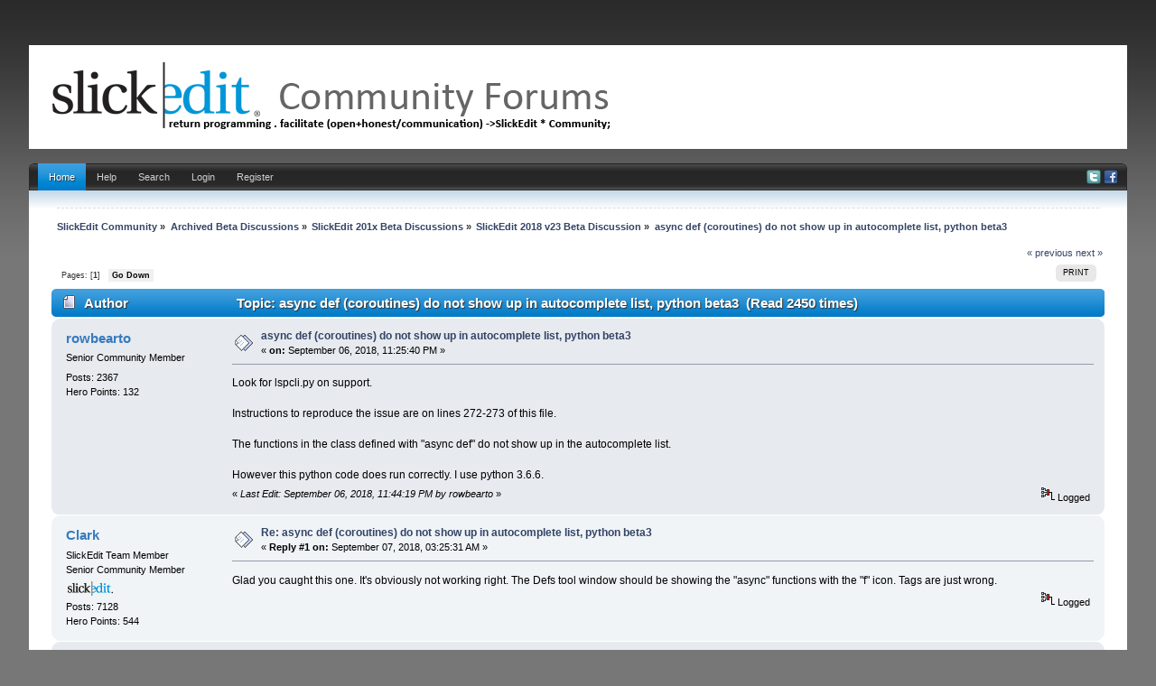

--- FILE ---
content_type: text/html; charset=UTF-8
request_url: https://community.slickedit.com/index.php/topic,16404.0.html?PHPSESSID=0mm4qkt3q925ecqo1oa6v4hsk7
body_size: 4871
content:
<!DOCTYPE html PUBLIC "-//W3C//DTD XHTML 1.0 Transitional//EN" "http://www.w3.org/TR/xhtml1/DTD/xhtml1-transitional.dtd">
<html xmlns="http://www.w3.org/1999/xhtml" xmlns:fb="http://www.facebook.com/2008/fbml" >
<head>
	<link rel="stylesheet" type="text/css" href="//community.slickedit.com/Themes/iBlue_20g/css/index.css" />
	<link rel="stylesheet" type="text/css" href="//community.slickedit.com/Themes/default/css/webkit.css" />
	<script type="text/javascript" src="//community.slickedit.com/Themes/default/scripts/script.js"></script>
	<script type="text/javascript" src="//community.slickedit.com/Themes/iBlue_20g/scripts/theme.js"></script>
	<script type="text/javascript"><!-- // --><![CDATA[
		var smf_theme_url = "//community.slickedit.com/Themes/iBlue_20g";
		var smf_default_theme_url = "//community.slickedit.com/Themes/default";
		var smf_images_url = "//community.slickedit.com/Themes/iBlue_20g/images";
		var smf_scripturl = "https://community.slickedit.com/index.php?PHPSESSID=0mm4qkt3q925ecqo1oa6v4hsk7&amp;";
		var smf_iso_case_folding = false;
		var smf_charset = "UTF-8";
		var ajax_notification_text = "Loading...";
		var ajax_notification_cancel_text = "Cancel";
	// ]]></script>
	<meta http-equiv="Content-Type" content="text/html; charset=UTF-8" />
	<meta name="description" content="async def (coroutines) do not show up in autocomplete list, python beta3" />
	<meta name="keywords" content="editor, c++, code, IDE" />
	<title>async def (coroutines) do not show up in autocomplete list, python beta3</title>
<!-- Bad Behavior 2.1.14 run time: 0.000 ms -->
<a href="http://www.mindfulnesstherapy.ca/calendarneurotic.php?t=91"><span style="display:none !important;"></span></a><script type="text/javascript">
<!--
function bb2_addLoadEvent(func) {
	var oldonload = window.onload;
	if (typeof window.onload != 'function') {
		window.onload = func;
	} else {
		window.onload = function() {
			oldonload();
			func();
		}
	}
}

bb2_addLoadEvent(function() {
	for ( i=0; i < document.forms.length; i++ ) {
		if (document.forms[i].method == 'post') {
			var myElement = document.createElement('input');
			myElement.setAttribute('type', 'hidden');
			myElement.name = 'bb2_screener_';
			myElement.value = '1768719438 3.16.167.204';
			document.forms[i].appendChild(myElement);
		}
	}
});
// --></script>
		
	<link rel="canonical" href="https://community.slickedit.com/index.php?topic=16404.0" />
	<link rel="help" href="https://community.slickedit.com/index.php?PHPSESSID=0mm4qkt3q925ecqo1oa6v4hsk7&amp;action=help" />
	<link rel="search" href="https://community.slickedit.com/index.php?PHPSESSID=0mm4qkt3q925ecqo1oa6v4hsk7&amp;action=search" />
	<link rel="contents" href="https://community.slickedit.com/index.php?PHPSESSID=0mm4qkt3q925ecqo1oa6v4hsk7&amp;" />
	<link rel="alternate" type="application/rss+xml" title="SlickEdit Community - RSS" href="https://community.slickedit.com/index.php?PHPSESSID=0mm4qkt3q925ecqo1oa6v4hsk7&amp;type=rss;action=.xml" />
	<link rel="prev" href="https://community.slickedit.com/index.php/topic,16404.0/prev_next,prev.html?PHPSESSID=0mm4qkt3q925ecqo1oa6v4hsk7" />
	<link rel="next" href="https://community.slickedit.com/index.php/topic,16404.0/prev_next,next.html?PHPSESSID=0mm4qkt3q925ecqo1oa6v4hsk7" />
	<link rel="index" href="https://community.slickedit.com/index.php/board,41.0.html?PHPSESSID=0mm4qkt3q925ecqo1oa6v4hsk7" />
		<script type="text/javascript" src="//community.slickedit.com/Themes/default/scripts/captcha.js"></script>

	<script type="text/javascript"><!-- // --><![CDATA[
		var _gaq = _gaq || [];
		_gaq.push(['_setAccount', 'UA-170115-3']);
		_gaq.push(['_trackPageview']);

		(function() {
			var ga = document.createElement('script'); ga.type = 'text/javascript'; ga.async = true;
			ga.src = ('https:' == document.location.protocol ? 'https://ssl' : 'http://www') + '.google-analytics.com/ga.js';
			var s = document.getElementsByTagName('script')[0]; s.parentNode.insertBefore(ga, s);
		})();
	// ]]></script>
</head>
<body>
<div id="wrapper" style="width: 95%">
	<div id="header">
		<div id="header-l">
			<div id="header-r">
				 <div id="userarea" class="smalltext">
			</div>
			  <div id="logo">
			  <a href="https://community.slickedit.com/index.php?PHPSESSID=0mm4qkt3q925ecqo1oa6v4hsk7&amp;" title=""></a>
		 </div>
		</div>
	 </div>
  </div>
<br class="clear" />
		 <div id="toolbar-l">
			  <div id="toolbar-r">
					<div id="toolbar">
					
		<div id="sfmenu">
			<ul>
				<li id="button_home">
					<a class="active " href="https://community.slickedit.com/index.php?PHPSESSID=0mm4qkt3q925ecqo1oa6v4hsk7&amp;">Home</a>
				</li>
				<li id="button_help">
					<a class="" href="https://community.slickedit.com/index.php?PHPSESSID=0mm4qkt3q925ecqo1oa6v4hsk7&amp;action=help">Help</a>
				</li>
				<li id="button_search">
					<a class="" href="https://community.slickedit.com/index.php?PHPSESSID=0mm4qkt3q925ecqo1oa6v4hsk7&amp;action=search">Search</a>
				</li>
				<li id="button_login">
					<a class="" href="https://community.slickedit.com/index.php?PHPSESSID=0mm4qkt3q925ecqo1oa6v4hsk7&amp;action=login">Login</a>
				</li>
				<li id="button_register">
					<a class="" href="https://community.slickedit.com/index.php?PHPSESSID=0mm4qkt3q925ecqo1oa6v4hsk7&amp;action=register">Register</a>
				</li>
			</ul>
            
            <div id="social-icons">
                        <a href="//www.twitter.com/slickedit"><img src="/Themes/iBlue_20g/images/twitter.png" alt="Twitter"></a>
                        <a href="//www.facebook.com/slickedit"><img src="/Themes/iBlue_20g/images/facebook.png" alt="Facebook"></a>
             </div>
            
		</div><br class="clear" />
				  </div>
			 </div>
		 </div>
	  <div id="bodyarea">
	<div class="navigate_section">
		<ul>
			<li>
				<a href="https://community.slickedit.com/index.php?PHPSESSID=0mm4qkt3q925ecqo1oa6v4hsk7&amp;"><span>SlickEdit Community</span></a> &#187
			</li>
			<li>
				<a href="https://community.slickedit.com/index.php?PHPSESSID=0mm4qkt3q925ecqo1oa6v4hsk7&amp;#c5"><span>Archived Beta Discussions</span></a> &#187
			</li>
			<li>
				<a href="https://community.slickedit.com/index.php/board,46.0.html?PHPSESSID=0mm4qkt3q925ecqo1oa6v4hsk7"><span>SlickEdit 201x Beta Discussions</span></a> &#187
			</li>
			<li>
				<a href="https://community.slickedit.com/index.php/board,41.0.html?PHPSESSID=0mm4qkt3q925ecqo1oa6v4hsk7"><span>SlickEdit 2018 v23 Beta Discussion</span></a> &#187
			</li>
			<li class="last">
				<a href="https://community.slickedit.com/index.php/topic,16404.0.html?PHPSESSID=0mm4qkt3q925ecqo1oa6v4hsk7"><span>async def (coroutines) do not show up in autocomplete list, python beta3</span></a>
			</li>
		</ul>
	</div>
			<a id="top"></a>
			<a id="msg63131"></a>
			<div class="pagesection">
				<div class="nextlinks"><a href="https://community.slickedit.com/index.php/topic,16404.0/prev_next,prev.html?PHPSESSID=0mm4qkt3q925ecqo1oa6v4hsk7#new">&laquo; previous</a> <a href="https://community.slickedit.com/index.php/topic,16404.0/prev_next,next.html?PHPSESSID=0mm4qkt3q925ecqo1oa6v4hsk7#new">next &raquo;</a></div>
		<div class="buttonlist floatright">
			<ul>
				<li><a class="button_strip_print" href="https://community.slickedit.com/index.php?PHPSESSID=0mm4qkt3q925ecqo1oa6v4hsk7&amp;action=printpage;topic=16404.0" rel="new_win nofollow"><span class="last">Print</span></a></li>
			</ul>
		</div>
				<div class="pagelinks floatleft">Pages: [<strong>1</strong>]   &nbsp;&nbsp;<a href="#lastPost"><strong>Go Down</strong></a></div>
			</div>
			<div id="forumposts">
				<div class="cat_bar">
					<h3 class="catbg">
						<img src="//community.slickedit.com/Themes/iBlue_20g/images/topic/normal_post.gif" align="bottom" alt="" />
						<span id="author">Author</span>
						Topic: async def (coroutines) do not show up in autocomplete list, python beta3 &nbsp;(Read 2450 times)
					</h3>
				</div>
				<form action="https://community.slickedit.com/index.php?PHPSESSID=0mm4qkt3q925ecqo1oa6v4hsk7&amp;action=quickmod2;topic=16404.0" method="post" accept-charset="UTF-8" name="quickModForm" id="quickModForm" style="margin: 0;" onsubmit="return oQuickModify.bInEditMode ? oQuickModify.modifySave('5c4f5ad6e88570958ee8d6448667fc39', 'c32cebefecc') : false">
				<div class="windowbg">
					<span class="topslice"><span></span></span>
					<div class="post_wrapper">
						<div class="poster">
							<h4>
								<a href="https://community.slickedit.com/index.php?PHPSESSID=0mm4qkt3q925ecqo1oa6v4hsk7&amp;action=profile;u=1139" title="View the profile of rowbearto">rowbearto</a>
							</h4>
							<ul class="reset smalltext" id="msg_63131_extra_info">
								<li class="postgroup">Senior Community Member</li>
								<li class="stars"></li>
								<li class="postcount">Posts: 2367</li>
								<li class="karma">Hero Points: 132</li>
								<li class="profile">
									<ul>
									</ul>
								</li>
							</ul>
						</div>
						<div class="postarea">
							<div class="flow_hidden">
								<div class="keyinfo">
									<div class="messageicon">
										<img src="//community.slickedit.com/Themes/iBlue_20g/images/post/xx.gif" alt="" />
									</div>
									<h5 id="subject_63131">
										<a href="https://community.slickedit.com/index.php/topic,16404.msg63131.html?PHPSESSID=0mm4qkt3q925ecqo1oa6v4hsk7#msg63131" rel="nofollow">async def (coroutines) do not show up in autocomplete list, python beta3</a>
									</h5>
									<div class="smalltext">&#171; <strong> on:</strong> September 06, 2018, 11:25:40 PM &#187;</div>
									<div id="msg_63131_quick_mod"></div>
								</div>
							</div>
							<div class="post">
								<div class="inner" id="msg_63131">Look for lspcli.py on support.<br /><br />Instructions to reproduce the issue are on lines 272-273 of this file.<br /><br />The functions in the class defined with &quot;async def&quot; do not show up in the autocomplete list.<br /><br />However this python code does run correctly. I use python 3.6.6.</div>
							</div>
						</div>
						<div class="moderatorbar">
							<div class="smalltext modified" id="modified_63131">
								&#171; <em>Last Edit: September 06, 2018, 11:44:19 PM by rowbearto</em> &#187;
							</div>
							<div class="smalltext reportlinks">
								<img src="//community.slickedit.com/Themes/iBlue_20g/images/ip.gif" alt="" />
								Logged
							</div>
						</div>
					</div>
					<span class="botslice"><span></span></span>
				</div>
				<hr class="post_separator" />
				<a id="msg63136"></a>
				<div class="windowbg2">
					<span class="topslice"><span></span></span>
					<div class="post_wrapper">
						<div class="poster">
							<h4>
								<a href="https://community.slickedit.com/index.php?PHPSESSID=0mm4qkt3q925ecqo1oa6v4hsk7&amp;action=profile;u=23" title="View the profile of Clark">Clark</a>
							</h4>
							<ul class="reset smalltext" id="msg_63136_extra_info">
								<li class="membergroup">SlickEdit Team Member</li>
								<li class="postgroup">Senior Community Member</li>
								<li class="stars"><img src="//community.slickedit.com/Themes/iBlue_20g/images/slickedit_tiny.gif" alt="*" /></li>
								<li class="postcount">Posts: 7128</li>
								<li class="karma">Hero Points: 544</li>
								<li class="profile">
									<ul>
									</ul>
								</li>
							</ul>
						</div>
						<div class="postarea">
							<div class="flow_hidden">
								<div class="keyinfo">
									<div class="messageicon">
										<img src="//community.slickedit.com/Themes/iBlue_20g/images/post/xx.gif" alt="" />
									</div>
									<h5 id="subject_63136">
										<a href="https://community.slickedit.com/index.php/topic,16404.msg63136.html?PHPSESSID=0mm4qkt3q925ecqo1oa6v4hsk7#msg63136" rel="nofollow">Re: async def (coroutines) do not show up in autocomplete list, python beta3</a>
									</h5>
									<div class="smalltext">&#171; <strong>Reply #1 on:</strong> September 07, 2018, 03:25:31 AM &#187;</div>
									<div id="msg_63136_quick_mod"></div>
								</div>
							</div>
							<div class="post">
								<div class="inner" id="msg_63136">Glad you caught this one. It&#039;s obviously not working right. The Defs tool window should be showing the &quot;async&quot; functions with the &quot;f&quot; icon. Tags are just wrong.</div>
							</div>
						</div>
						<div class="moderatorbar">
							<div class="smalltext modified" id="modified_63136">
							</div>
							<div class="smalltext reportlinks">
								<img src="//community.slickedit.com/Themes/iBlue_20g/images/ip.gif" alt="" />
								Logged
							</div>
						</div>
					</div>
					<span class="botslice"><span></span></span>
				</div>
				<hr class="post_separator" />
				<a id="msg63140"></a>
				<div class="windowbg">
					<span class="topslice"><span></span></span>
					<div class="post_wrapper">
						<div class="poster">
							<h4>
								<a href="https://community.slickedit.com/index.php?PHPSESSID=0mm4qkt3q925ecqo1oa6v4hsk7&amp;action=profile;u=23" title="View the profile of Clark">Clark</a>
							</h4>
							<ul class="reset smalltext" id="msg_63140_extra_info">
								<li class="membergroup">SlickEdit Team Member</li>
								<li class="postgroup">Senior Community Member</li>
								<li class="stars"><img src="//community.slickedit.com/Themes/iBlue_20g/images/slickedit_tiny.gif" alt="*" /></li>
								<li class="postcount">Posts: 7128</li>
								<li class="karma">Hero Points: 544</li>
								<li class="profile">
									<ul>
									</ul>
								</li>
							</ul>
						</div>
						<div class="postarea">
							<div class="flow_hidden">
								<div class="keyinfo">
									<div class="messageicon">
										<img src="//community.slickedit.com/Themes/iBlue_20g/images/post/xx.gif" alt="" />
									</div>
									<h5 id="subject_63140">
										<a href="https://community.slickedit.com/index.php/topic,16404.msg63140.html?PHPSESSID=0mm4qkt3q925ecqo1oa6v4hsk7#msg63140" rel="nofollow">Re: async def (coroutines) do not show up in autocomplete list, python beta3</a>
									</h5>
									<div class="smalltext">&#171; <strong>Reply #2 on:</strong> September 07, 2018, 04:15:45 AM &#187;</div>
									<div id="msg_63140_quick_mod"></div>
								</div>
							</div>
							<div class="post">
								<div class="inner" id="msg_63140">Fixed for beta 5</div>
							</div>
						</div>
						<div class="moderatorbar">
							<div class="smalltext modified" id="modified_63140">
							</div>
							<div class="smalltext reportlinks">
								<img src="//community.slickedit.com/Themes/iBlue_20g/images/ip.gif" alt="" />
								Logged
							</div>
						</div>
					</div>
					<span class="botslice"><span></span></span>
				</div>
				<hr class="post_separator" />
				</form>
			</div>
			<a id="lastPost"></a>
			<div class="pagesection">
				
		<div class="buttonlist floatright">
			<ul>
				<li><a class="button_strip_print" href="https://community.slickedit.com/index.php?PHPSESSID=0mm4qkt3q925ecqo1oa6v4hsk7&amp;action=printpage;topic=16404.0" rel="new_win nofollow"><span class="last">Print</span></a></li>
			</ul>
		</div>
				<div class="pagelinks floatleft">Pages: [<strong>1</strong>]   &nbsp;&nbsp;<a href="#top"><strong>Go Up</strong></a></div>
				<div class="nextlinks_bottom"><a href="https://community.slickedit.com/index.php/topic,16404.0/prev_next,prev.html?PHPSESSID=0mm4qkt3q925ecqo1oa6v4hsk7#new">&laquo; previous</a> <a href="https://community.slickedit.com/index.php/topic,16404.0/prev_next,next.html?PHPSESSID=0mm4qkt3q925ecqo1oa6v4hsk7#new">next &raquo;</a></div>
			</div>
	<div class="navigate_section">
		<ul>
			<li>
				<a href="https://community.slickedit.com/index.php?PHPSESSID=0mm4qkt3q925ecqo1oa6v4hsk7&amp;"><span>SlickEdit Community</span></a> &#187
			</li>
			<li>
				<a href="https://community.slickedit.com/index.php?PHPSESSID=0mm4qkt3q925ecqo1oa6v4hsk7&amp;#c5"><span>Archived Beta Discussions</span></a> &#187
			</li>
			<li>
				<a href="https://community.slickedit.com/index.php/board,46.0.html?PHPSESSID=0mm4qkt3q925ecqo1oa6v4hsk7"><span>SlickEdit 201x Beta Discussions</span></a> &#187
			</li>
			<li>
				<a href="https://community.slickedit.com/index.php/board,41.0.html?PHPSESSID=0mm4qkt3q925ecqo1oa6v4hsk7"><span>SlickEdit 2018 v23 Beta Discussion</span></a> &#187
			</li>
			<li class="last">
				<a href="https://community.slickedit.com/index.php/topic,16404.0.html?PHPSESSID=0mm4qkt3q925ecqo1oa6v4hsk7"><span>async def (coroutines) do not show up in autocomplete list, python beta3</span></a>
			</li>
		</ul>
	</div>
			<div id="moderationbuttons"></div>
			<div class="plainbox" id="display_jump_to">&nbsp;</div>
		<br class="clear" />
			<form action="https://community.slickedit.com/index.php?PHPSESSID=0mm4qkt3q925ecqo1oa6v4hsk7&amp;action=spellcheck" method="post" accept-charset="UTF-8" name="spell_form" id="spell_form" target="spellWindow"><input type="hidden" name="spellstring" value="" /></form>
				<script type="text/javascript" src="//community.slickedit.com/Themes/default/scripts/spellcheck.js"></script>
				<script type="text/javascript" src="//community.slickedit.com/Themes/default/scripts/topic.js"></script>
				<script type="text/javascript"><!-- // --><![CDATA[
					if ('XMLHttpRequest' in window)
					{
						var oQuickModify = new QuickModify({
							sScriptUrl: smf_scripturl,
							bShowModify: true,
							iTopicId: 16404,
							sTemplateBodyEdit: '\n\t\t\t\t\t\t\t\t<div id="quick_edit_body_container" style="width: 90%">\n\t\t\t\t\t\t\t\t\t<div id="error_box" style="padding: 4px;" class="error"><' + '/div>\n\t\t\t\t\t\t\t\t\t<textarea class="editor" name="message" rows="12" style="width: 100%; margin-bottom: 10px;" tabindex="1">%body%<' + '/textarea><br />\n\t\t\t\t\t\t\t\t\t<input type="hidden" name="c32cebefecc" value="5c4f5ad6e88570958ee8d6448667fc39" />\n\t\t\t\t\t\t\t\t\t<input type="hidden" name="topic" value="16404" />\n\t\t\t\t\t\t\t\t\t<input type="hidden" name="msg" value="%msg_id%" />\n\t\t\t\t\t\t\t\t\t<div class="righttext">\n\t\t\t\t\t\t\t\t\t\t<input type="submit" name="post" value="Save" tabindex="2" onclick="return oQuickModify.modifySave(\'5c4f5ad6e88570958ee8d6448667fc39\', \'c32cebefecc\');" accesskey="s" class="button_submit" />&nbsp;&nbsp;<input type="button" value="Spell Check" tabindex="3" onclick="spellCheck(\'quickModForm\', \'message\');" class="button_submit" />&nbsp;&nbsp;<input type="submit" name="cancel" value="Cancel" tabindex="4" onclick="return oQuickModify.modifyCancel();" class="button_submit" />\n\t\t\t\t\t\t\t\t\t<' + '/div>\n\t\t\t\t\t\t\t\t<' + '/div>',
							sTemplateSubjectEdit: '<input type="text" style="width: 90%;" name="subject" value="%subject%" size="80" maxlength="80" tabindex="5" class="input_text" />',
							sTemplateBodyNormal: '%body%',
							sTemplateSubjectNormal: '<a hr'+'ef="https://community.slickedit.com/index.php?PHPSESSID=0mm4qkt3q925ecqo1oa6v4hsk7&amp;'+'?topic=16404.msg%msg_id%#msg%msg_id%" rel="nofollow">%subject%<' + '/a>',
							sTemplateTopSubject: 'Topic: %subject% &nbsp;(Read 2450 times)',
							sErrorBorderStyle: '1px solid red'
						});

						aJumpTo[aJumpTo.length] = new JumpTo({
							sContainerId: "display_jump_to",
							sJumpToTemplate: "<label class=\"smalltext\" for=\"%select_id%\">Jump to:<" + "/label> %dropdown_list%",
							iCurBoardId: 41,
							iCurBoardChildLevel: 1,
							sCurBoardName: "SlickEdit 2018 v23 Beta Discussion",
							sBoardChildLevelIndicator: "==",
							sBoardPrefix: "=> ",
							sCatSeparator: "-----------------------------",
							sCatPrefix: "",
							sGoButtonLabel: "go"
						});

						aIconLists[aIconLists.length] = new IconList({
							sBackReference: "aIconLists[" + aIconLists.length + "]",
							sIconIdPrefix: "msg_icon_",
							sScriptUrl: smf_scripturl,
							bShowModify: true,
							iBoardId: 41,
							iTopicId: 16404,
							sSessionId: "5c4f5ad6e88570958ee8d6448667fc39",
							sSessionVar: "c32cebefecc",
							sLabelIconList: "Message Icon",
							sBoxBackground: "transparent",
							sBoxBackgroundHover: "#ffffff",
							iBoxBorderWidthHover: 1,
							sBoxBorderColorHover: "#adadad" ,
							sContainerBackground: "#ffffff",
							sContainerBorder: "1px solid #adadad",
							sItemBorder: "1px solid #ffffff",
							sItemBorderHover: "1px dotted gray",
							sItemBackground: "transparent",
							sItemBackgroundHover: "#e0e0f0"
						});
					}
				// ]]></script>
			<script type="text/javascript"><!-- // --><![CDATA[
				var verificationpostHandle = new smfCaptcha("https://community.slickedit.com/index.php?PHPSESSID=0mm4qkt3q925ecqo1oa6v4hsk7&amp;action=verificationcode;vid=post;rand=355aa1223dcf63da82c27106c1c16252", "post", 1);
			// ]]></script>
	  </div>
<div id="footer">
	 <div id="foot-l">
		  <div id="foot-r">
			  <div id="footerarea">
						<div class="left">
			<span class="smalltext" style="display: inline; visibility: visible; font-family: Verdana, Arial, sans-serif;"><a href="https://community.slickedit.com/index.php?PHPSESSID=0mm4qkt3q925ecqo1oa6v4hsk7&amp;action=credits" title="Simple Machines Forum" target="_blank" class="new_win">SMF 2.0.19</a> |
 <a href="https://www.simplemachines.org/about/smf/license.php" title="License" target="_blank" class="new_win">SMF &copy; 2021</a>, <a href="https://www.simplemachines.org" title="Simple Machines" target="_blank" class="new_win">Simple Machines</a>
			</span></div>
                        <div class="right"><small>&copy;2026 SlickEdit Inc.<br></small></div>

						<div class="left"><a id="button_xhtml" href="http://validator.w3.org/check?uri=referer" target="_blank" class="new_win" title="Valid XHTML 1.0!"><small>XHTML</small></a> <a id="button_rss" href="https://community.slickedit.com/index.php?PHPSESSID=0mm4qkt3q925ecqo1oa6v4hsk7&amp;action=.xml;type=rss" class="new_win"><small>RSS</small></a>
					  <a id="button_wap2" href="https://community.slickedit.com/index.php?PHPSESSID=0mm4qkt3q925ecqo1oa6v4hsk7&amp;wap2" class="new_win"><small>WAP2</small></a></div>
		 </div>
	  </div>
	</div>
 </div>
	
</div>
</body></html>